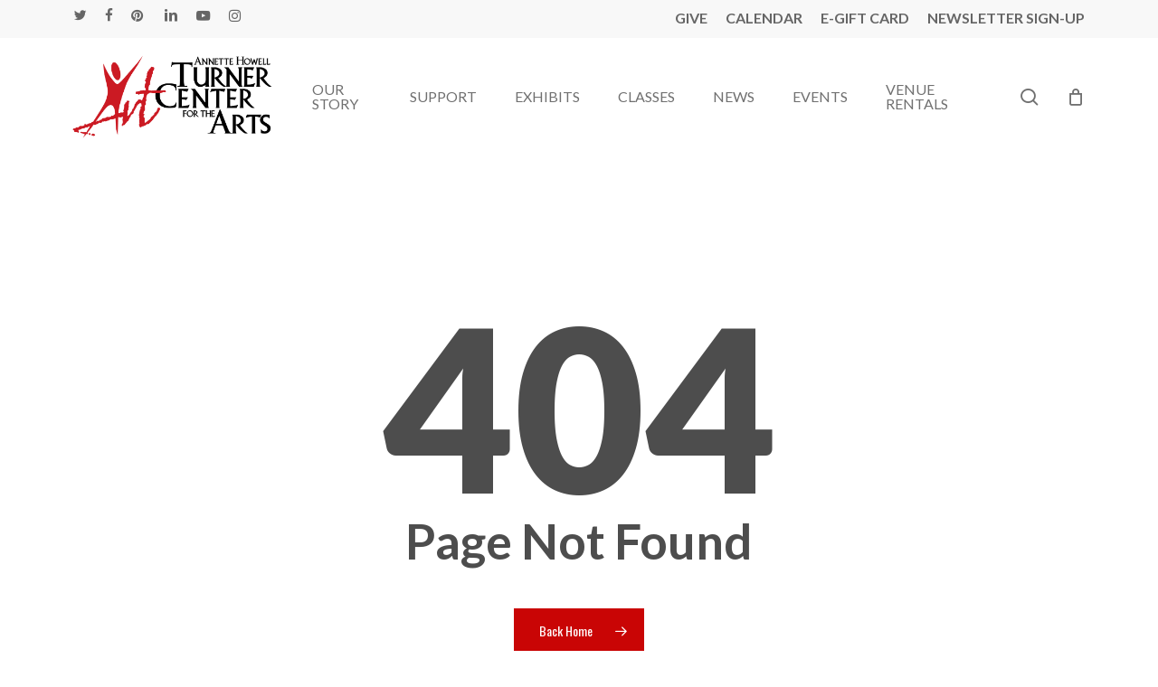

--- FILE ---
content_type: image/svg+xml
request_url: https://turnercenter.org/wp-content/uploads/2025/07/gaart_logo_white.svg
body_size: 3373
content:
<?xml version="1.0" encoding="UTF-8"?>
<svg xmlns="http://www.w3.org/2000/svg" id="Layer_2" viewBox="0 0 148.89 78.19">
  <defs>
    <style>.cls-1,.cls-2{fill:#fff;}.cls-2{fill-rule:evenodd;}</style>
  </defs>
  <g id="Layer_1-2">
    <g>
      <path class="cls-2" d="m21.53,16.65c3.57,0,7.1.72,10.56,2.15l-1.2,3.39c-2.93-1.24-6.09-1.88-9.01-1.88-6.8,0-10.75,3.92-10.75,9.04,0,5.46,3.76,9.04,10.75,9.04,2.22,0,4.62-.34,6.61-.98v-5.8h-8.38v-3.58h12.36v11.79c-2.55,1.2-6.76,2.21-10.78,2.21-9.47,0-14.73-4.93-14.73-12.46s5.63-12.92,14.58-12.92"></path>
      <path class="cls-2" d="m34.91,32.88c0-6.21,4.4-9.94,10.48-9.94,4.13,0,7.74,1.77,7.74,5.54s-3.38,5.8-9.77,5.8c-1.39,0-2.86-.04-4.17-.19.19,2.86,2.55,4.37,6.09,4.37,2.48,0,4.21-.53,6.2-1.39l1.24,3.2c-2.22,1.1-4.62,1.77-7.89,1.77-6.05,0-9.92-3.58-9.92-9.15m8.23-2.07c4.66,0,5.9-1.28,5.9-2.44s-1.47-1.85-3.61-1.85c-3.12,0-5.49,1.4-6.09,4.1,1.24.15,2.63.19,3.79.19"></path>
      <path class="cls-2" d="m55.08,32.5c0-5.31,4.06-9.57,10.18-9.57s10.11,4.26,10.11,9.57-4.02,9.52-10.18,9.52-10.11-4.25-10.11-9.52m16.19,0c0-3.43-2.41-5.99-6.01-5.99s-6.09,2.6-6.09,5.99,2.41,5.95,6.01,5.95,6.09-2.6,6.09-5.95"></path>
      <path class="cls-2" d="m76.15,23.61h8.05v5.65h.08c1.53-3.96,4.75-6.26,8.59-6.15l-.57,4.46c-3.38.12-6.1,2.81-7.4,7.14-.5,1.65-.69,3.54-.69,5.65v1.84h-3.99v-15.1h-4.06v-3.5Z"></path>
      <path class="cls-2" d="m105.5,22.94c2.03,0,4.39.19,5.71.38v10.77c0,4.11.79,6.63.79,9.04,0,4.74-4.05,7.46-11.65,7.46-6.01,0-10.22-1.73-10.22-5.98,0-1.92,1.01-3.13,2.26-3.95,1.54-1.02,3.49-1.43,4.62-1.85v-.08c-2.22-.64-3.87-2.79-3.87-6.06,0-6.02,5-9.72,12.36-9.72m2.4,19.77c0-2.22-.6-3.43-.6-6.25h-.08c-1.28,2.56-3.79,3.65-6.27,4.41-3.38,1.02-6.73,1.35-6.73,3.54,0,1.85,2.7,2.6,6.27,2.6,5,0,7.4-1.69,7.4-4.29m-7.18-6.21c2.82,0,6.58-2.52,6.58-9.34v-.53c-.3-.04-1.28-.11-1.92-.11-5.11,0-8.15,2.44-8.15,6.25,0,2.41,1.35,3.73,3.49,3.73"></path>
      <path class="cls-2" d="m113.86,23.16h8.01v14.22c0,.82.47,1.17,1.36,1.17.43,0,1.08-.08,1.63-.24l.78,3.43c-1.09.31-2.1.47-3.23.47-2.76,0-4.59-1.28-4.59-4.17v-11.33h-3.96v-3.55Zm3.23-5.88c0-1.52,1.2-2.65,2.72-2.65s2.72,1.13,2.72,2.65-1.21,2.65-2.72,2.65-2.72-1.13-2.72-2.65"></path>
      <path class="cls-2" d="m126.54,34.3c0-3.84,1.62-7.01,4.55-8.96,2.06-1.39,4.74-2.22,8.64-2.22,1.65,0,3.95.15,5.53.38v13.63c0,.87.45,1.36,1.42,1.36.3,0,.94-.08,1.46-.23l.75,3.32c-1.05.3-2.03.45-2.97.45-2.11,0-4.02-.87-4.36-3.58-.04-.3-.07-.64-.07-1.02h-.07c-1.54,2.98-4.25,4.79-7.7,4.79-3.72,0-7.18-2.49-7.18-7.91m14.8-7.12v-.38c-.75-.07-1.39-.11-2.21-.11-2.41,0-4.36.6-5.79,1.7-1.73,1.32-2.7,3.35-2.7,5.76,0,2.98,1.46,4.48,3.6,4.48,3.27,0,7.1-3.54,7.1-11.45"></path>
      <path class="cls-2" d="m7.87,38.61c.27.03.34-.35.13-.55-4.73-4.27-6.16-11.49-.22-19.89,1.2-1.7.46-1.74-.35-1.25-13.46,8.27-5.72,21,.44,21.69"></path>
      <path class="cls-2" d="m34.32,5.19c-5.95,4.42-13.72,5.85-17.08,6.16-2.6-3.21,3.02-8.24,17.08-6.16"></path>
      <path class="cls-2" d="m34.32,5.19c1.37.21,14.76,3.41,25.9,4.15.29.02,1.04.02-.54.8-12.01,5.88-37.11,5.69-42.44,1.21,3.36-.31,11.13-1.74,17.08-6.16"></path>
      <path class="cls-2" d="m17.68,4.25C21.97,2.53,36.33,1.18,38.44.18c1.11-.52.7.18.19.8-1.27,1.57-2.72,3.01-4.31,4.2-14.06-2.08-19.68,2.95-17.08,6.16-.48.04-.9.07-1.17.07-4.4.05-4.74-4.63,1.62-7.17"></path>
      <path class="cls-1" d="m38.11,46.23v1.45c-1.01-.5-1.94-.74-2.79-.74-1.09,0-2.01.35-2.76,1.06-.75.7-1.12,1.57-1.12,2.59s.38,1.92,1.15,2.62c.76.7,1.72,1.05,2.87,1.05.83,0,1.72-.26,2.65-.79v1.47c-.85.45-1.77.68-2.76.68-1.45,0-2.7-.49-3.73-1.48-1.03-.98-1.55-2.17-1.55-3.56s.51-2.53,1.52-3.5c1.01-.97,2.24-1.46,3.67-1.46.92,0,1.87.21,2.85.62"></path>
      <path class="cls-1" d="m39.25,50.55c0-1.36.51-2.52,1.53-3.48,1.02-.97,2.25-1.45,3.68-1.45s2.61.49,3.62,1.46c1.01.97,1.52,2.13,1.52,3.47,0,1.42-.5,2.62-1.5,3.6-1,.98-2.23,1.47-3.68,1.47s-2.65-.49-3.66-1.48c-1.01-.99-1.51-2.18-1.51-3.59m8.99.06c0-1.04-.37-1.91-1.12-2.62-.75-.71-1.67-1.06-2.76-1.06s-1.92.36-2.66,1.08c-.74.72-1.11,1.59-1.11,2.6s.38,1.89,1.14,2.6c.76.71,1.69,1.06,2.79,1.06,1.01,0,1.89-.36,2.62-1.08.74-.72,1.1-1.58,1.1-2.58"></path>
      <path class="cls-1" d="m51.23,45.92h1.28v5.77c0,.85.21,1.52.62,1.98.41.47.99.7,1.74.7s1.33-.22,1.74-.64c.42-.43.62-1.03.62-1.82v-5.99h1.28v5.9c0,1.15-.33,2.07-.98,2.76-.65.69-1.53,1.03-2.62,1.03s-2.01-.35-2.68-1.05c-.67-.7-1.01-1.73-1.01-3.09v-5.56Z"></path>
      <polygon class="cls-1" points="60.31 45.53 67.25 52.67 67.25 45.91 68.53 45.91 68.53 55.73 61.59 48.63 61.59 55.3 60.31 55.3 60.31 45.53"></polygon>
      <path class="cls-1" d="m78.04,46.23v1.45c-1.01-.5-1.94-.74-2.79-.74-1.09,0-2.01.35-2.76,1.06-.75.7-1.12,1.57-1.12,2.59s.38,1.92,1.15,2.62c.76.7,1.72,1.05,2.87,1.05.84,0,1.72-.26,2.65-.79v1.47c-.85.45-1.77.68-2.76.68-1.45,0-2.7-.49-3.73-1.48-1.03-.98-1.55-2.17-1.55-3.56s.51-2.53,1.52-3.5c1.01-.97,2.24-1.46,3.67-1.46.92,0,1.87.21,2.85.62"></path>
      <rect class="cls-1" x="79.54" y="45.91" width="1.27" height="9.39"></rect>
      <polygon class="cls-1" points="83.06 45.91 84.32 45.91 84.32 54.03 87.38 54.03 87.38 55.3 83.06 55.3 83.06 45.91"></polygon>
      <path class="cls-1" d="m47.09,57.34v1.08c-.31-.21-.58-.31-.8-.31-.19,0-.33.07-.44.21-.11.14-.16.33-.16.58v1.26h1.4v.97h-1.4v4.08h-1.07v-4.08h-.93v-.97h.93v-1.19c0-.57.15-1.03.44-1.37.29-.34.69-.51,1.18-.51.25,0,.52.09.84.26"></path>
      <path class="cls-1" d="m47.68,62.66c0-.69.27-1.3.82-1.84.54-.54,1.17-.81,1.88-.81s1.36.26,1.9.79c.54.53.81,1.15.81,1.85s-.27,1.34-.8,1.88c-.53.54-1.15.81-1.85.81-.75,0-1.39-.27-1.94-.8-.55-.53-.82-1.16-.82-1.89m4.38,0c0-.43-.16-.8-.49-1.12-.33-.32-.71-.48-1.16-.48s-.86.16-1.19.48c-.33.32-.5.7-.5,1.15s.17.8.51,1.12c.34.32.73.48,1.18.48s.83-.16,1.16-.49c.33-.33.5-.71.5-1.14"></path>
      <path class="cls-1" d="m55.42,60.16v1.04c.24-.42.47-.72.7-.9.23-.19.52-.28.88-.28.1,0,.25.02.44.07l-.32,1.07c-.2-.04-.34-.06-.4-.06-.36,0-.66.12-.9.38-.24.25-.37.56-.37.94v2.8h-1.07v-5.05h1.04Z"></path>
      <polygon class="cls-1" points="60.17 58.69 61.24 58.69 61.24 60.16 62.29 60.16 62.29 61.13 61.24 61.13 61.24 65.21 60.17 65.21 60.17 61.13 59.33 61.13 59.33 60.15 60.17 60.15 60.17 58.69"></polygon>
      <path class="cls-1" d="m63,57.26h1.07v3.72c.29-.34.57-.58.82-.74.26-.15.57-.23.93-.23.43,0,.8.16,1.11.49.31.33.47.72.47,1.18v3.52h-1.07v-3.22c0-.32-.08-.57-.24-.77-.16-.19-.38-.29-.64-.29-.38,0-.71.14-.98.43-.27.29-.41.64-.41,1.05v2.79h-1.07v-7.95Z"></path>
      <path class="cls-1" d="m73.76,62.89h-4.31c.09.52.31.9.64,1.14.33.24.69.36,1.09.36.6,0,1.11-.25,1.52-.75l.78.59c-.58.76-1.37,1.13-2.35,1.13-.75,0-1.38-.26-1.89-.77-.51-.51-.76-1.15-.76-1.92,0-.71.26-1.33.77-1.86.51-.52,1.14-.79,1.88-.79s1.35.26,1.87.8c.52.53.77,1.22.77,2.07m-4.2-.85h3.09c-.34-.69-.85-1.04-1.52-1.04-.73,0-1.25.35-1.57,1.04"></path>
      <path class="cls-1" d="m96.67,53.22c.13.08,1.55,3.78,4.27,11.11l5.26,13.8-.07.07h-2.3c-.22-.31-.66-1.47-1.32-3.48-.79-1.25-1.49-2.65-2.1-4.21h-9.4c-.18.22-.74,1.51-1.71,3.88-.9,1.92-1.4,2.88-1.51,2.89h-.33l-.2-.13c-.18.7-.33,1.05-.46,1.05h-2.17l-.13-.13,9.46-24.84h2.7Zm-1.38,2.56c-3.11,8.29-4.67,12.52-4.67,12.68h.13c.09,0,.13-.22.13-.66.21,0,.73-1.2,1.58-3.61l3.15-7.75c-.15-.44-.26-.66-.33-.66m-3.22,11.76v.13h.2l.66.07h.13v-.07l-.99-.13Zm3.94-9.79l-3.55,8.87h.13c1.06,0,3.28.13,6.64.39v-.07c0-.8-1.05-3.87-3.15-9.2h-.07Z"></path>
      <path class="cls-1" d="m115.46,59.72h.46l.13.13v1.97c0,.09-.2.13-.59.13l.13.39v.07c0,.18-.2.26-.59.26-1.3.36-2.24.98-2.82,1.84-.57.78-.85,1.35-.85,1.71l.2,11.76c-.16.13-.32.2-.46.2l-.39-.26-.2-10.19h-.07v10.32l-.13.13h-1.91l-.13-.13v-17.81l.13-.13h1.77c.09,0,.13.07.13.2v2.83h.06v-2.76c0-.23.11-.4.33-.53h.07c.35,0,.52.17.52.53v1.18c1.17-1.23,2.57-1.84,4.21-1.84m-3.94,4.14h.07c.69-.79,1.13-1.18,1.31-1.18v-.07h-.07c-.61.35-1.05.77-1.31,1.25"></path>
      <path class="cls-1" d="m124.47,54.47c.22.07.33.22.33.46l-.07,4.73-.07.07h2.83l.13.13v1.51l-.13.13h-.85l.07.33c-.05.18-.16.31-.33.4h-.66l-1.12.06-.07,3.68c0,2.46.2,5.44.59,8.94.17.39.39.59.66.59h.13l.79-.2c.19.06.32.16.39.33v.26c-.15.26-.42.4-.79.4v.07h.13l1.18-.2v1.58c0,.19-.7.34-2.1.46h-.92c-1.62,0-2.43-1.25-2.43-3.75v-12.09l-2.37.07-.2-.26v-.33l.26-.26h.66v-.07h-.72l-.07-.07v-1.58l.13-.13h2.3v-5.06l.13-.13h1.12l1.05-.07Zm-.07,20.96v.07c0,.54.37.84,1.12.92h.66v-.07c-.91,0-1.48-.28-1.71-.85v-.07h-.07Z"></path>
      <path class="cls-1" d="m136.72,59.26h.92c3.07,0,5.13,1.36,6.18,4.07.17.68.26,1.23.26,1.64l-.07.07h-1.97c-.09,0-.15-.17-.2-.52l-.07.07h-.13c-.32,0-.58-.42-.79-1.25-.72-1.01-1.58-1.51-2.56-1.51-1.65,0-2.93.77-3.81,2.3l-.13.85c0,1.19.83,1.98,2.5,2.37l4.27,1.18c2.28.9,3.42,2.26,3.42,4.07v.92c0,1.83-1.29,3.27-3.88,4.34-.87.22-1.59.33-2.17.33h-1.64c-2.1,0-3.86-.94-5.26-2.83-.61-.99-.92-1.99-.92-3.02v-.13l.13-.13h1.31l.72-.07c.31,0,.46.5.46,1.51.64,1.18,1.84,1.77,3.62,1.77h.59c2.3-.14,3.61-.8,3.94-1.97v-.39c0-.82-.94-1.81-2.82-2.96-3.37-.83-5.48-1.62-6.31-2.37-.88-.86-1.32-1.89-1.32-3.09,0-2.44,1.38-4.13,4.14-5.06l1.58-.2Zm-3.48,4.73v.26c0,.27.07.58.2.92h.07c0-1.94,1.09-3.25,3.29-3.94v-.07h-.2c-1.36,0-2.43.66-3.22,1.97l-.13.85Zm8.94,9.92c-.17.64-.92,1.25-2.23,1.84-.9.31-1.84.46-2.83.46v.07h.59c2.33,0,3.84-.77,4.53-2.3v-.07h-.07Zm0-1.71v.07l.13.53h.07v-.2l-.13-.39h-.07Zm.07,1.64h.07v-.13h-.07v.13Zm.07-.26h.07v-.2h-.07v.2Z"></path>
    </g>
  </g>
</svg>
